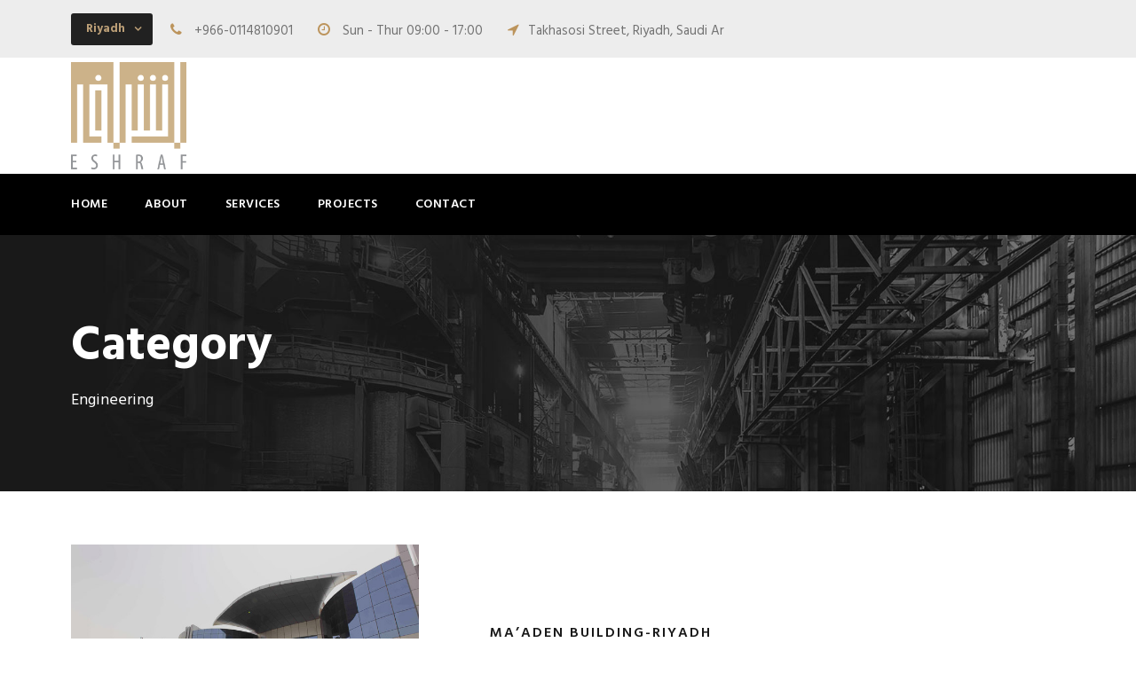

--- FILE ---
content_type: text/html; charset=UTF-8
request_url: http://eshraf.com.sa/portfolio_category/engineering/
body_size: 7728
content:
<!DOCTYPE html>
<html lang="en-US" class="no-js">
<head>
	<meta charset="UTF-8">
	<meta name="viewport" content="width=device-width, initial-scale=1">
	<link rel="profile" href="http://gmpg.org/xfn/11">
	<link rel="pingback" href="http://eshraf.com.sa/xmlrpc.php">
	<title>Engineering &#8211; Eshraf</title>
<meta name='robots' content='max-image-preview:large' />
<link rel='dns-prefetch' href='//fonts.googleapis.com' />
<link rel='dns-prefetch' href='//s.w.org' />
<link rel="alternate" type="application/rss+xml" title="Eshraf &raquo; Feed" href="http://eshraf.com.sa/feed/" />
<link rel="alternate" type="application/rss+xml" title="Eshraf &raquo; Comments Feed" href="http://eshraf.com.sa/comments/feed/" />
<link rel="alternate" type="application/rss+xml" title="Eshraf &raquo; Engineering Portfolio Category Feed" href="http://eshraf.com.sa/portfolio_category/engineering/feed/" />
<script type="text/javascript">
window._wpemojiSettings = {"baseUrl":"https:\/\/s.w.org\/images\/core\/emoji\/13.1.0\/72x72\/","ext":".png","svgUrl":"https:\/\/s.w.org\/images\/core\/emoji\/13.1.0\/svg\/","svgExt":".svg","source":{"concatemoji":"http:\/\/eshraf.com.sa\/wp-includes\/js\/wp-emoji-release.min.js?ver=5.9.12"}};
/*! This file is auto-generated */
!function(e,a,t){var n,r,o,i=a.createElement("canvas"),p=i.getContext&&i.getContext("2d");function s(e,t){var a=String.fromCharCode;p.clearRect(0,0,i.width,i.height),p.fillText(a.apply(this,e),0,0);e=i.toDataURL();return p.clearRect(0,0,i.width,i.height),p.fillText(a.apply(this,t),0,0),e===i.toDataURL()}function c(e){var t=a.createElement("script");t.src=e,t.defer=t.type="text/javascript",a.getElementsByTagName("head")[0].appendChild(t)}for(o=Array("flag","emoji"),t.supports={everything:!0,everythingExceptFlag:!0},r=0;r<o.length;r++)t.supports[o[r]]=function(e){if(!p||!p.fillText)return!1;switch(p.textBaseline="top",p.font="600 32px Arial",e){case"flag":return s([127987,65039,8205,9895,65039],[127987,65039,8203,9895,65039])?!1:!s([55356,56826,55356,56819],[55356,56826,8203,55356,56819])&&!s([55356,57332,56128,56423,56128,56418,56128,56421,56128,56430,56128,56423,56128,56447],[55356,57332,8203,56128,56423,8203,56128,56418,8203,56128,56421,8203,56128,56430,8203,56128,56423,8203,56128,56447]);case"emoji":return!s([10084,65039,8205,55357,56613],[10084,65039,8203,55357,56613])}return!1}(o[r]),t.supports.everything=t.supports.everything&&t.supports[o[r]],"flag"!==o[r]&&(t.supports.everythingExceptFlag=t.supports.everythingExceptFlag&&t.supports[o[r]]);t.supports.everythingExceptFlag=t.supports.everythingExceptFlag&&!t.supports.flag,t.DOMReady=!1,t.readyCallback=function(){t.DOMReady=!0},t.supports.everything||(n=function(){t.readyCallback()},a.addEventListener?(a.addEventListener("DOMContentLoaded",n,!1),e.addEventListener("load",n,!1)):(e.attachEvent("onload",n),a.attachEvent("onreadystatechange",function(){"complete"===a.readyState&&t.readyCallback()})),(n=t.source||{}).concatemoji?c(n.concatemoji):n.wpemoji&&n.twemoji&&(c(n.twemoji),c(n.wpemoji)))}(window,document,window._wpemojiSettings);
</script>
<style type="text/css">
img.wp-smiley,
img.emoji {
	display: inline !important;
	border: none !important;
	box-shadow: none !important;
	height: 1em !important;
	width: 1em !important;
	margin: 0 0.07em !important;
	vertical-align: -0.1em !important;
	background: none !important;
	padding: 0 !important;
}
</style>
	<link rel='stylesheet' id='wp-block-library-css'  href='http://eshraf.com.sa/wp-includes/css/dist/block-library/style.min.css?ver=5.9.12' type='text/css' media='all' />
<style id='global-styles-inline-css' type='text/css'>
body{--wp--preset--color--black: #000000;--wp--preset--color--cyan-bluish-gray: #abb8c3;--wp--preset--color--white: #ffffff;--wp--preset--color--pale-pink: #f78da7;--wp--preset--color--vivid-red: #cf2e2e;--wp--preset--color--luminous-vivid-orange: #ff6900;--wp--preset--color--luminous-vivid-amber: #fcb900;--wp--preset--color--light-green-cyan: #7bdcb5;--wp--preset--color--vivid-green-cyan: #00d084;--wp--preset--color--pale-cyan-blue: #8ed1fc;--wp--preset--color--vivid-cyan-blue: #0693e3;--wp--preset--color--vivid-purple: #9b51e0;--wp--preset--gradient--vivid-cyan-blue-to-vivid-purple: linear-gradient(135deg,rgba(6,147,227,1) 0%,rgb(155,81,224) 100%);--wp--preset--gradient--light-green-cyan-to-vivid-green-cyan: linear-gradient(135deg,rgb(122,220,180) 0%,rgb(0,208,130) 100%);--wp--preset--gradient--luminous-vivid-amber-to-luminous-vivid-orange: linear-gradient(135deg,rgba(252,185,0,1) 0%,rgba(255,105,0,1) 100%);--wp--preset--gradient--luminous-vivid-orange-to-vivid-red: linear-gradient(135deg,rgba(255,105,0,1) 0%,rgb(207,46,46) 100%);--wp--preset--gradient--very-light-gray-to-cyan-bluish-gray: linear-gradient(135deg,rgb(238,238,238) 0%,rgb(169,184,195) 100%);--wp--preset--gradient--cool-to-warm-spectrum: linear-gradient(135deg,rgb(74,234,220) 0%,rgb(151,120,209) 20%,rgb(207,42,186) 40%,rgb(238,44,130) 60%,rgb(251,105,98) 80%,rgb(254,248,76) 100%);--wp--preset--gradient--blush-light-purple: linear-gradient(135deg,rgb(255,206,236) 0%,rgb(152,150,240) 100%);--wp--preset--gradient--blush-bordeaux: linear-gradient(135deg,rgb(254,205,165) 0%,rgb(254,45,45) 50%,rgb(107,0,62) 100%);--wp--preset--gradient--luminous-dusk: linear-gradient(135deg,rgb(255,203,112) 0%,rgb(199,81,192) 50%,rgb(65,88,208) 100%);--wp--preset--gradient--pale-ocean: linear-gradient(135deg,rgb(255,245,203) 0%,rgb(182,227,212) 50%,rgb(51,167,181) 100%);--wp--preset--gradient--electric-grass: linear-gradient(135deg,rgb(202,248,128) 0%,rgb(113,206,126) 100%);--wp--preset--gradient--midnight: linear-gradient(135deg,rgb(2,3,129) 0%,rgb(40,116,252) 100%);--wp--preset--duotone--dark-grayscale: url('#wp-duotone-dark-grayscale');--wp--preset--duotone--grayscale: url('#wp-duotone-grayscale');--wp--preset--duotone--purple-yellow: url('#wp-duotone-purple-yellow');--wp--preset--duotone--blue-red: url('#wp-duotone-blue-red');--wp--preset--duotone--midnight: url('#wp-duotone-midnight');--wp--preset--duotone--magenta-yellow: url('#wp-duotone-magenta-yellow');--wp--preset--duotone--purple-green: url('#wp-duotone-purple-green');--wp--preset--duotone--blue-orange: url('#wp-duotone-blue-orange');--wp--preset--font-size--small: 13px;--wp--preset--font-size--medium: 20px;--wp--preset--font-size--large: 36px;--wp--preset--font-size--x-large: 42px;}.has-black-color{color: var(--wp--preset--color--black) !important;}.has-cyan-bluish-gray-color{color: var(--wp--preset--color--cyan-bluish-gray) !important;}.has-white-color{color: var(--wp--preset--color--white) !important;}.has-pale-pink-color{color: var(--wp--preset--color--pale-pink) !important;}.has-vivid-red-color{color: var(--wp--preset--color--vivid-red) !important;}.has-luminous-vivid-orange-color{color: var(--wp--preset--color--luminous-vivid-orange) !important;}.has-luminous-vivid-amber-color{color: var(--wp--preset--color--luminous-vivid-amber) !important;}.has-light-green-cyan-color{color: var(--wp--preset--color--light-green-cyan) !important;}.has-vivid-green-cyan-color{color: var(--wp--preset--color--vivid-green-cyan) !important;}.has-pale-cyan-blue-color{color: var(--wp--preset--color--pale-cyan-blue) !important;}.has-vivid-cyan-blue-color{color: var(--wp--preset--color--vivid-cyan-blue) !important;}.has-vivid-purple-color{color: var(--wp--preset--color--vivid-purple) !important;}.has-black-background-color{background-color: var(--wp--preset--color--black) !important;}.has-cyan-bluish-gray-background-color{background-color: var(--wp--preset--color--cyan-bluish-gray) !important;}.has-white-background-color{background-color: var(--wp--preset--color--white) !important;}.has-pale-pink-background-color{background-color: var(--wp--preset--color--pale-pink) !important;}.has-vivid-red-background-color{background-color: var(--wp--preset--color--vivid-red) !important;}.has-luminous-vivid-orange-background-color{background-color: var(--wp--preset--color--luminous-vivid-orange) !important;}.has-luminous-vivid-amber-background-color{background-color: var(--wp--preset--color--luminous-vivid-amber) !important;}.has-light-green-cyan-background-color{background-color: var(--wp--preset--color--light-green-cyan) !important;}.has-vivid-green-cyan-background-color{background-color: var(--wp--preset--color--vivid-green-cyan) !important;}.has-pale-cyan-blue-background-color{background-color: var(--wp--preset--color--pale-cyan-blue) !important;}.has-vivid-cyan-blue-background-color{background-color: var(--wp--preset--color--vivid-cyan-blue) !important;}.has-vivid-purple-background-color{background-color: var(--wp--preset--color--vivid-purple) !important;}.has-black-border-color{border-color: var(--wp--preset--color--black) !important;}.has-cyan-bluish-gray-border-color{border-color: var(--wp--preset--color--cyan-bluish-gray) !important;}.has-white-border-color{border-color: var(--wp--preset--color--white) !important;}.has-pale-pink-border-color{border-color: var(--wp--preset--color--pale-pink) !important;}.has-vivid-red-border-color{border-color: var(--wp--preset--color--vivid-red) !important;}.has-luminous-vivid-orange-border-color{border-color: var(--wp--preset--color--luminous-vivid-orange) !important;}.has-luminous-vivid-amber-border-color{border-color: var(--wp--preset--color--luminous-vivid-amber) !important;}.has-light-green-cyan-border-color{border-color: var(--wp--preset--color--light-green-cyan) !important;}.has-vivid-green-cyan-border-color{border-color: var(--wp--preset--color--vivid-green-cyan) !important;}.has-pale-cyan-blue-border-color{border-color: var(--wp--preset--color--pale-cyan-blue) !important;}.has-vivid-cyan-blue-border-color{border-color: var(--wp--preset--color--vivid-cyan-blue) !important;}.has-vivid-purple-border-color{border-color: var(--wp--preset--color--vivid-purple) !important;}.has-vivid-cyan-blue-to-vivid-purple-gradient-background{background: var(--wp--preset--gradient--vivid-cyan-blue-to-vivid-purple) !important;}.has-light-green-cyan-to-vivid-green-cyan-gradient-background{background: var(--wp--preset--gradient--light-green-cyan-to-vivid-green-cyan) !important;}.has-luminous-vivid-amber-to-luminous-vivid-orange-gradient-background{background: var(--wp--preset--gradient--luminous-vivid-amber-to-luminous-vivid-orange) !important;}.has-luminous-vivid-orange-to-vivid-red-gradient-background{background: var(--wp--preset--gradient--luminous-vivid-orange-to-vivid-red) !important;}.has-very-light-gray-to-cyan-bluish-gray-gradient-background{background: var(--wp--preset--gradient--very-light-gray-to-cyan-bluish-gray) !important;}.has-cool-to-warm-spectrum-gradient-background{background: var(--wp--preset--gradient--cool-to-warm-spectrum) !important;}.has-blush-light-purple-gradient-background{background: var(--wp--preset--gradient--blush-light-purple) !important;}.has-blush-bordeaux-gradient-background{background: var(--wp--preset--gradient--blush-bordeaux) !important;}.has-luminous-dusk-gradient-background{background: var(--wp--preset--gradient--luminous-dusk) !important;}.has-pale-ocean-gradient-background{background: var(--wp--preset--gradient--pale-ocean) !important;}.has-electric-grass-gradient-background{background: var(--wp--preset--gradient--electric-grass) !important;}.has-midnight-gradient-background{background: var(--wp--preset--gradient--midnight) !important;}.has-small-font-size{font-size: var(--wp--preset--font-size--small) !important;}.has-medium-font-size{font-size: var(--wp--preset--font-size--medium) !important;}.has-large-font-size{font-size: var(--wp--preset--font-size--large) !important;}.has-x-large-font-size{font-size: var(--wp--preset--font-size--x-large) !important;}
</style>
<link rel='stylesheet' id='contact-form-7-css'  href='http://eshraf.com.sa/wp-content/plugins/contact-form-7/includes/css/styles.css?ver=5.5.6' type='text/css' media='all' />
<link rel='stylesheet' id='gdlr-core-google-font-css'  href='https://fonts.googleapis.com/css?family=Hind%3A300%2Cregular%2C500%2C600%2C700&#038;subset=latin%2Clatin-ext%2Cdevanagari&#038;ver=5.9.12' type='text/css' media='all' />
<link rel='stylesheet' id='gdlr-core-plugin-css'  href='http://eshraf.com.sa/wp-content/plugins/goodlayers-core/plugins/combine/style.css?ver=5.9.12' type='text/css' media='all' />
<link rel='stylesheet' id='gdlr-core-page-builder-css'  href='http://eshraf.com.sa/wp-content/plugins/goodlayers-core/include/css/page-builder.css?ver=5.9.12' type='text/css' media='all' />
<link rel='stylesheet' id='rs-plugin-settings-css'  href='http://eshraf.com.sa/wp-content/plugins/revslider/public/assets/css/rs6.css?ver=6.3.5' type='text/css' media='all' />
<style id='rs-plugin-settings-inline-css' type='text/css'>
#rs-demo-id {}
</style>
<link rel='stylesheet' id='realfactory-style-core-css'  href='http://eshraf.com.sa/wp-content/themes/realfactory/css/style-core.css?ver=5.9.12' type='text/css' media='all' />
<link rel='stylesheet' id='realfactory-custom-style-css'  href='http://eshraf.com.sa/wp-content/uploads/rftr-style-custom.css?1649562182&#038;ver=5.9.12' type='text/css' media='all' />
<link rel='stylesheet' id='wpgmp-frontend_css-css'  href='http://eshraf.com.sa/wp-content/plugins/wp-google-map-plugin/assets/css/frontend.css?ver=5.9.12' type='text/css' media='all' />
<script type='text/javascript' src='http://eshraf.com.sa/wp-includes/js/jquery/jquery.min.js?ver=3.6.0' id='jquery-core-js'></script>
<script type='text/javascript' src='http://eshraf.com.sa/wp-includes/js/jquery/jquery-migrate.min.js?ver=3.3.2' id='jquery-migrate-js'></script>
<script type='text/javascript' src='http://eshraf.com.sa/wp-content/plugins/revslider/public/assets/js/rbtools.min.js?ver=6.3.5' id='tp-tools-js'></script>
<script type='text/javascript' src='http://eshraf.com.sa/wp-content/plugins/revslider/public/assets/js/rs6.min.js?ver=6.3.5' id='revmin-js'></script>
<link rel="https://api.w.org/" href="http://eshraf.com.sa/wp-json/" /><link rel="EditURI" type="application/rsd+xml" title="RSD" href="http://eshraf.com.sa/xmlrpc.php?rsd" />
<link rel="wlwmanifest" type="application/wlwmanifest+xml" href="http://eshraf.com.sa/wp-includes/wlwmanifest.xml" /> 
<meta name="generator" content="WordPress 5.9.12" />
<!--[if lt IE 9]>
<script src="http://eshraf.com.sa/wp-content/themes/realfactory/js/html5.js"></script>
<![endif]-->
<style type="text/css">.recentcomments a{display:inline !important;padding:0 !important;margin:0 !important;}</style><meta name="generator" content="Powered by Slider Revolution 6.3.5 - responsive, Mobile-Friendly Slider Plugin for WordPress with comfortable drag and drop interface." />
<script type="text/javascript">function setREVStartSize(e){
			//window.requestAnimationFrame(function() {				 
				window.RSIW = window.RSIW===undefined ? window.innerWidth : window.RSIW;	
				window.RSIH = window.RSIH===undefined ? window.innerHeight : window.RSIH;	
				try {								
					var pw = document.getElementById(e.c).parentNode.offsetWidth,
						newh;
					pw = pw===0 || isNaN(pw) ? window.RSIW : pw;
					e.tabw = e.tabw===undefined ? 0 : parseInt(e.tabw);
					e.thumbw = e.thumbw===undefined ? 0 : parseInt(e.thumbw);
					e.tabh = e.tabh===undefined ? 0 : parseInt(e.tabh);
					e.thumbh = e.thumbh===undefined ? 0 : parseInt(e.thumbh);
					e.tabhide = e.tabhide===undefined ? 0 : parseInt(e.tabhide);
					e.thumbhide = e.thumbhide===undefined ? 0 : parseInt(e.thumbhide);
					e.mh = e.mh===undefined || e.mh=="" || e.mh==="auto" ? 0 : parseInt(e.mh,0);		
					if(e.layout==="fullscreen" || e.l==="fullscreen") 						
						newh = Math.max(e.mh,window.RSIH);					
					else{					
						e.gw = Array.isArray(e.gw) ? e.gw : [e.gw];
						for (var i in e.rl) if (e.gw[i]===undefined || e.gw[i]===0) e.gw[i] = e.gw[i-1];					
						e.gh = e.el===undefined || e.el==="" || (Array.isArray(e.el) && e.el.length==0)? e.gh : e.el;
						e.gh = Array.isArray(e.gh) ? e.gh : [e.gh];
						for (var i in e.rl) if (e.gh[i]===undefined || e.gh[i]===0) e.gh[i] = e.gh[i-1];
											
						var nl = new Array(e.rl.length),
							ix = 0,						
							sl;					
						e.tabw = e.tabhide>=pw ? 0 : e.tabw;
						e.thumbw = e.thumbhide>=pw ? 0 : e.thumbw;
						e.tabh = e.tabhide>=pw ? 0 : e.tabh;
						e.thumbh = e.thumbhide>=pw ? 0 : e.thumbh;					
						for (var i in e.rl) nl[i] = e.rl[i]<window.RSIW ? 0 : e.rl[i];
						sl = nl[0];									
						for (var i in nl) if (sl>nl[i] && nl[i]>0) { sl = nl[i]; ix=i;}															
						var m = pw>(e.gw[ix]+e.tabw+e.thumbw) ? 1 : (pw-(e.tabw+e.thumbw)) / (e.gw[ix]);					
						newh =  (e.gh[ix] * m) + (e.tabh + e.thumbh);
					}				
					if(window.rs_init_css===undefined) window.rs_init_css = document.head.appendChild(document.createElement("style"));					
					document.getElementById(e.c).height = newh+"px";
					window.rs_init_css.innerHTML += "#"+e.c+"_wrapper { height: "+newh+"px }";				
				} catch(e){
					console.log("Failure at Presize of Slider:" + e)
				}					   
			//});
		  };</script>
</head>

<body class="archive tax-portfolio_category term-engineering term-22 gdlr-core-body realfactory-body realfactory-body-front realfactory-full  realfactory-with-sticky-navigation gdlr-core-link-to-lightbox">
<div class="realfactory-mobile-header-wrap" ><div class="realfactory-mobile-header realfactory-header-background realfactory-style-slide" id="realfactory-mobile-header" ><div class="realfactory-mobile-header-container realfactory-container" ><div class="realfactory-logo  realfactory-item-pdlr"><div class="realfactory-logo-inner"><a href="http://eshraf.com.sa/" ><img src="http://eshraf.com.sa/wp-content/uploads/Logo-1.png" alt="" width="214" height="200" title="Logo" /></a></div></div><div class="realfactory-mobile-menu-right" ><div class="realfactory-mobile-menu" ><a class="realfactory-mm-menu-button realfactory-mobile-menu-button realfactory-mobile-button-hamburger-with-border" href="#realfactory-mobile-menu"  ><i class="fa fa-bars" ></i></a><div class="realfactory-mm-menu-wrap realfactory-navigation-font" id="realfactory-mobile-menu" data-slide="right" ><ul id="menu-omar" class="m-menu"><li class="menu-item menu-item-type-post_type menu-item-object-page menu-item-home menu-item-3968"><a href="http://eshraf.com.sa/">Home</a></li>
<li class="menu-item menu-item-type-post_type menu-item-object-page menu-item-4014"><a href="http://eshraf.com.sa/about-us/">About</a></li>
<li class="menu-item menu-item-type-post_type menu-item-object-page menu-item-4043"><a href="http://eshraf.com.sa/services/">Services</a></li>
<li class="menu-item menu-item-type-post_type menu-item-object-page menu-item-4045"><a href="http://eshraf.com.sa/projects/">Projects</a></li>
<li class="menu-item menu-item-type-post_type menu-item-object-page menu-item-4015"><a href="http://eshraf.com.sa/contact/">Contact</a></li>
</ul></div></div></div></div></div></div><div class="realfactory-body-outer-wrapper ">
		<div class="realfactory-body-wrapper clearfix  realfactory-with-frame">
	<div class="realfactory-top-bar" ><div class="realfactory-top-bar-background" ></div><div class="realfactory-top-bar-container clearfix realfactory-container " ><div class="realfactory-top-bar-left realfactory-item-pdlr"><div class="gdlr-core-dropdown-tab gdlr-core-js clearfix" ><div class="gdlr-core-dropdown-tab-title" ><span class="gdlr-core-head">Riyadh</span><div class="gdlr-core-dropdown-tab-head-wrap" ><div class="gdlr-core-dropdown-tab-head gdlr-core-active" data-index="0" >Riyadh</div></div></div><div class="gdlr-core-dropdown-tab-content-wrap" ><div class="gdlr-core-dropdown-tab-content gdlr-core-active" data-index="0" >

<i class="fa fa-phone" style="font-size: 16px ;color: #bc945c ;margin-right: 10px ;"  ></i> +966-0114810901 <i class="fa fa-clock-o" style="font-size: 16px ;color: #bc945c ;margin-left: 24px ;margin-right: 10px ;"  ></i> Sun - Thur 09:00 - 17:00  <i class="fa fa-location-arrow" style="font-size: 16px ;color: #bc945c ;margin-left: 24px ;margin-right: 10px ;"  ></i>Takhasosi Street, Riyadh, Saudi Ar
</div></div></div></div></div></div>	
<header class="realfactory-header-wrap realfactory-header-style-bar realfactory-header-background  realfactory-style-left" >
	<div class="realfactory-header-container clearfix  realfactory-container">
		<div class="realfactory-header-container-inner">
		<div class="realfactory-logo  realfactory-item-pdlr"><div class="realfactory-logo-inner"><a href="http://eshraf.com.sa/" ><img src="http://eshraf.com.sa/wp-content/uploads/Logo-1.png" alt="" width="214" height="200" title="Logo" /></a></div></div>		</div>
	</div>
</header><!-- header -->
<div class="realfactory-navigation-bar-wrap  realfactory-style-solid realfactory-sticky-navigation realfactory-sticky-navigation-height realfactory-style-left  realfactory-style-fixed" >
	<div class="realfactory-navigation-background" ></div>
	<div class="realfactory-navigation-container clearfix  realfactory-container">
				<div class="realfactory-navigation realfactory-item-pdlr clearfix " >
		<div class="realfactory-main-menu" id="realfactory-main-menu" ><ul id="menu-omar-1" class="sf-menu"><li  class="menu-item menu-item-type-post_type menu-item-object-page menu-item-home menu-item-3968 realfactory-normal-menu"><a href="http://eshraf.com.sa/">Home</a></li>
<li  class="menu-item menu-item-type-post_type menu-item-object-page menu-item-4014 realfactory-normal-menu"><a href="http://eshraf.com.sa/about-us/">About</a></li>
<li  class="menu-item menu-item-type-post_type menu-item-object-page menu-item-4043 realfactory-normal-menu"><a href="http://eshraf.com.sa/services/">Services</a></li>
<li  class="menu-item menu-item-type-post_type menu-item-object-page menu-item-4045 realfactory-normal-menu"><a href="http://eshraf.com.sa/projects/">Projects</a></li>
<li  class="menu-item menu-item-type-post_type menu-item-object-page menu-item-4015 realfactory-normal-menu"><a href="http://eshraf.com.sa/contact/">Contact</a></li>
</ul><div class="realfactory-navigation-slide-bar" id="realfactory-navigation-slide-bar" ></div></div>		</div><!-- realfactory-navigation -->

	</div><!-- realfactory-header-container -->
</div><!-- realfactory-navigation-bar-wrap --><div class="realfactory-page-title-wrap  realfactory-style-custom realfactory-left-align" ><div class="realfactory-header-transparent-substitute" ></div><div class="realfactory-page-title-overlay"  ></div><div class="realfactory-page-title-container realfactory-container" ><div class="realfactory-page-title-content realfactory-item-pdlr"  ><h3 class="realfactory-page-title"  >Category</h3><div class="realfactory-page-caption"  >Engineering</div></div></div></div>	<div class="realfactory-page-wrapper" id="realfactory-page-wrapper" ><div class="realfactory-content-container realfactory-container"><div class=" realfactory-sidebar-wrap clearfix realfactory-line-height-0 realfactory-sidebar-style-none" ><div class=" realfactory-sidebar-center realfactory-column-60 realfactory-line-height" ><div class="realfactory-content-area" ><div class="gdlr-core-portfolio-item gdlr-core-item-pdb clearfix  gdlr-core-portfolio-item-style-medium"  ><div class="gdlr-core-portfolio-item-holder gdlr-core-js-2 clearfix" data-layout="fitrows" ><div class="gdlr-core-item-list gdlr-core-portfolio-medium  gdlr-core-size-small gdlr-core-style-left gdlr-core-item-pdlr"  ><div class="gdlr-core-portfolio-thumbnail-wrap"><div class="gdlr-core-portfolio-thumbnail gdlr-core-media-image  gdlr-core-style-icon"  ><div class="gdlr-core-portfolio-thumbnail-image-wrap  gdlr-core-zoom-on-hover" ><a  class="gdlr-core-ilightbox gdlr-core-js " href="http://eshraf.com.sa/wp-content/uploads/01.jpg" data-ilightbox-group="gdlr-core-img-group-1" data-type="image" ><img src="http://eshraf.com.sa/wp-content/uploads/01.jpg" alt="" width="702" height="415" title="01" /><span class="gdlr-core-image-overlay  gdlr-core-portfolio-overlay gdlr-core-image-overlay-center-icon gdlr-core-js"  ><span class="gdlr-core-image-overlay-content" ><span class="gdlr-core-portfolio-icon-wrap" ><i class="gdlr-core-portfolio-icon icon_zoom-in_alt" ></i></span></span></span></a></div></div></div><div class="gdlr-core-portfolio-content-wrap" ><h3 class="gdlr-core-portfolio-title gdlr-core-skin-title"  ><a href="http://eshraf.com.sa/portfolio/maaden-building-riyadh/" >Ma&#8217;aden building-Riyadh</a></h3><div class="gdlr-core-portfolio-content" ></div></div></div><div class="gdlr-core-item-list gdlr-core-portfolio-medium  gdlr-core-size-small gdlr-core-style-right gdlr-core-item-pdlr"  ><div class="gdlr-core-portfolio-content-wrap" ><h3 class="gdlr-core-portfolio-title gdlr-core-skin-title"  ><a href="http://eshraf.com.sa/portfolio/home-square/" >Home Square</a></h3><span class="gdlr-core-portfolio-info gdlr-core-portfolio-info-tag gdlr-core-info-font gdlr-core-skin-caption"  ><a href="http://eshraf.com.sa/portfolio_tag/dahran/" rel="tag">Dahran</a></span><div class="gdlr-core-portfolio-content" ></div></div><div class="gdlr-core-portfolio-thumbnail-wrap"><div class="gdlr-core-portfolio-thumbnail gdlr-core-media-image  gdlr-core-style-icon"  ><div class="gdlr-core-portfolio-thumbnail-image-wrap  gdlr-core-zoom-on-hover" ><a  class="gdlr-core-ilightbox gdlr-core-js " href="http://eshraf.com.sa/wp-content/uploads/Home-Square-1.jpg" data-ilightbox-group="gdlr-core-img-group-1" data-type="image" ><img src="http://eshraf.com.sa/wp-content/uploads/Home-Square-1.jpg" alt="" width="1024" height="724" title="Home Square 1" /><span class="gdlr-core-image-overlay  gdlr-core-portfolio-overlay gdlr-core-image-overlay-center-icon gdlr-core-js"  ><span class="gdlr-core-image-overlay-content" ><span class="gdlr-core-portfolio-icon-wrap" ><i class="gdlr-core-portfolio-icon icon_zoom-in_alt" ></i></span></span></span></a></div></div></div></div><div class="gdlr-core-item-list gdlr-core-portfolio-medium  gdlr-core-size-small gdlr-core-style-left gdlr-core-item-pdlr"  ><div class="gdlr-core-portfolio-thumbnail-wrap"><div class="gdlr-core-portfolio-thumbnail gdlr-core-media-image  gdlr-core-style-icon"  ><div class="gdlr-core-portfolio-thumbnail-image-wrap  gdlr-core-zoom-on-hover" ><a  class="gdlr-core-ilightbox gdlr-core-js " href="http://eshraf.com.sa/wp-content/uploads/Azizia-Plaza-2.jpg" data-ilightbox-group="gdlr-core-img-group-1" data-type="image" ><img src="http://eshraf.com.sa/wp-content/uploads/Azizia-Plaza-2.jpg" alt="" width="576" height="768" title="Azizia Plaza 2" /><span class="gdlr-core-image-overlay  gdlr-core-portfolio-overlay gdlr-core-image-overlay-center-icon gdlr-core-js"  ><span class="gdlr-core-image-overlay-content" ><span class="gdlr-core-portfolio-icon-wrap" ><i class="gdlr-core-portfolio-icon icon_zoom-in_alt" ></i></span></span></span></a></div></div></div><div class="gdlr-core-portfolio-content-wrap" ><h3 class="gdlr-core-portfolio-title gdlr-core-skin-title"  ><a href="http://eshraf.com.sa/portfolio/azizia-plaza/" >Azizia Plaza</a></h3><span class="gdlr-core-portfolio-info gdlr-core-portfolio-info-tag gdlr-core-info-font gdlr-core-skin-caption"  ><a href="http://eshraf.com.sa/portfolio_tag/al-khobar/" rel="tag">Al Khobar</a></span><div class="gdlr-core-portfolio-content" ></div></div></div><div class="gdlr-core-item-list gdlr-core-portfolio-medium  gdlr-core-size-small gdlr-core-style-right gdlr-core-item-pdlr"  ><div class="gdlr-core-portfolio-content-wrap" ><h3 class="gdlr-core-portfolio-title gdlr-core-skin-title"  ><a href="http://eshraf.com.sa/portfolio/raka-automoto/" >Raka Automoto</a></h3><span class="gdlr-core-portfolio-info gdlr-core-portfolio-info-tag gdlr-core-info-font gdlr-core-skin-caption"  ><a href="http://eshraf.com.sa/portfolio_tag/al-khobar/" rel="tag">Al Khobar</a></span><div class="gdlr-core-portfolio-content" ></div></div><div class="gdlr-core-portfolio-thumbnail-wrap"><div class="gdlr-core-portfolio-thumbnail gdlr-core-media-image  gdlr-core-style-icon"  ><div class="gdlr-core-portfolio-thumbnail-image-wrap  gdlr-core-zoom-on-hover" ><a  class="gdlr-core-ilightbox gdlr-core-js " href="http://eshraf.com.sa/wp-content/uploads/Raka-Automoto-1.jpg" data-ilightbox-group="gdlr-core-img-group-1" data-type="image" ><img src="http://eshraf.com.sa/wp-content/uploads/Raka-Automoto-1.jpg" alt="" width="1024" height="680" title="Raka Automoto 1" /><span class="gdlr-core-image-overlay  gdlr-core-portfolio-overlay gdlr-core-image-overlay-center-icon gdlr-core-js"  ><span class="gdlr-core-image-overlay-content" ><span class="gdlr-core-portfolio-icon-wrap" ><i class="gdlr-core-portfolio-icon icon_zoom-in_alt" ></i></span></span></span></a></div></div></div></div><div class="gdlr-core-item-list gdlr-core-portfolio-medium  gdlr-core-size-small gdlr-core-style-left gdlr-core-item-pdlr"  ><div class="gdlr-core-portfolio-thumbnail-wrap"><div class="gdlr-core-portfolio-thumbnail gdlr-core-media-image  gdlr-core-style-icon"  ><div class="gdlr-core-portfolio-thumbnail-image-wrap  gdlr-core-zoom-on-hover" ><a  class="gdlr-core-ilightbox gdlr-core-js " href="http://eshraf.com.sa/wp-content/uploads/Muzahemiah-Mall-3.jpg" data-ilightbox-group="gdlr-core-img-group-1" data-type="image" ><img src="http://eshraf.com.sa/wp-content/uploads/Muzahemiah-Mall-3.jpg" alt="" width="1024" height="576" title="Muzahemiah Mall 3" /><span class="gdlr-core-image-overlay  gdlr-core-portfolio-overlay gdlr-core-image-overlay-center-icon gdlr-core-js"  ><span class="gdlr-core-image-overlay-content" ><span class="gdlr-core-portfolio-icon-wrap" ><i class="gdlr-core-portfolio-icon icon_zoom-in_alt" ></i></span></span></span></a></div></div></div><div class="gdlr-core-portfolio-content-wrap" ><h3 class="gdlr-core-portfolio-title gdlr-core-skin-title"  ><a href="http://eshraf.com.sa/portfolio/muzahimiyah-mall/" >Muzahimiyah Mall</a></h3><span class="gdlr-core-portfolio-info gdlr-core-portfolio-info-tag gdlr-core-info-font gdlr-core-skin-caption"  ><a href="http://eshraf.com.sa/portfolio_tag/muzahumiyah/" rel="tag">Muzahumiyah</a></span><div class="gdlr-core-portfolio-content" ></div></div></div><div class="gdlr-core-item-list gdlr-core-portfolio-medium  gdlr-core-size-small gdlr-core-style-right gdlr-core-item-pdlr"  ><div class="gdlr-core-portfolio-content-wrap" ><h3 class="gdlr-core-portfolio-title gdlr-core-skin-title"  ><a href="http://eshraf.com.sa/portfolio/badeyah-corner/" >Badeyah Corner</a></h3><span class="gdlr-core-portfolio-info gdlr-core-portfolio-info-tag gdlr-core-info-font gdlr-core-skin-caption"  ><a href="http://eshraf.com.sa/portfolio_tag/riyadh/" rel="tag">Riyadh</a></span><div class="gdlr-core-portfolio-content" ></div></div><div class="gdlr-core-portfolio-thumbnail-wrap"><div class="gdlr-core-portfolio-thumbnail gdlr-core-media-image  gdlr-core-style-icon"  ><div class="gdlr-core-portfolio-thumbnail-image-wrap  gdlr-core-zoom-on-hover" ><a  class="gdlr-core-ilightbox gdlr-core-js " href="http://eshraf.com.sa/wp-content/uploads/Badeyah-Corner-1.jpg" data-ilightbox-group="gdlr-core-img-group-1" data-type="image" ><img src="http://eshraf.com.sa/wp-content/uploads/Badeyah-Corner-1.jpg" alt="" width="1024" height="576" title="Badeyah Corner 1" /><span class="gdlr-core-image-overlay  gdlr-core-portfolio-overlay gdlr-core-image-overlay-center-icon gdlr-core-js"  ><span class="gdlr-core-image-overlay-content" ><span class="gdlr-core-portfolio-icon-wrap" ><i class="gdlr-core-portfolio-icon icon_zoom-in_alt" ></i></span></span></span></a></div></div></div></div><div class="gdlr-core-item-list gdlr-core-portfolio-medium  gdlr-core-size-small gdlr-core-style-left gdlr-core-item-pdlr"  ><div class="gdlr-core-portfolio-thumbnail-wrap"><div class="gdlr-core-portfolio-thumbnail gdlr-core-media-image  gdlr-core-style-icon"  ><div class="gdlr-core-portfolio-thumbnail-image-wrap  gdlr-core-zoom-on-hover" ><a  class="gdlr-core-ilightbox gdlr-core-js " href="http://eshraf.com.sa/wp-content/uploads/Qurtobah-1.jpg" data-ilightbox-group="gdlr-core-img-group-1" data-type="image" ><img src="http://eshraf.com.sa/wp-content/uploads/Qurtobah-1.jpg" alt="" width="1024" height="683" title="Qurtobah 1" /><span class="gdlr-core-image-overlay  gdlr-core-portfolio-overlay gdlr-core-image-overlay-center-icon gdlr-core-js"  ><span class="gdlr-core-image-overlay-content" ><span class="gdlr-core-portfolio-icon-wrap" ><i class="gdlr-core-portfolio-icon icon_zoom-in_alt" ></i></span></span></span></a></div></div></div><div class="gdlr-core-portfolio-content-wrap" ><h3 class="gdlr-core-portfolio-title gdlr-core-skin-title"  ><a href="http://eshraf.com.sa/portfolio/qurtobah-commercial-center/" >Qurtobah Commercial Center</a></h3><span class="gdlr-core-portfolio-info gdlr-core-portfolio-info-tag gdlr-core-info-font gdlr-core-skin-caption"  ><a href="http://eshraf.com.sa/portfolio_tag/riyadh/" rel="tag">Riyadh</a></span><div class="gdlr-core-portfolio-content" ></div></div></div><div class="gdlr-core-item-list gdlr-core-portfolio-medium  gdlr-core-size-small gdlr-core-style-right gdlr-core-item-pdlr"  ><div class="gdlr-core-portfolio-content-wrap" ><h3 class="gdlr-core-portfolio-title gdlr-core-skin-title"  ><a href="http://eshraf.com.sa/portfolio/jubail-automoto/" >Jubail Automoto</a></h3><span class="gdlr-core-portfolio-info gdlr-core-portfolio-info-tag gdlr-core-info-font gdlr-core-skin-caption"  ><a href="http://eshraf.com.sa/portfolio_tag/automoto/" rel="tag">Automoto</a> <span class="gdlr-core-sep">/</span> <a href="http://eshraf.com.sa/portfolio_tag/jubail/" rel="tag">Jubail</a></span><div class="gdlr-core-portfolio-content" ></div></div><div class="gdlr-core-portfolio-thumbnail-wrap"><div class="gdlr-core-portfolio-thumbnail gdlr-core-media-image  gdlr-core-style-icon"  ><div class="gdlr-core-portfolio-thumbnail-image-wrap  gdlr-core-zoom-on-hover" ><a  class="gdlr-core-ilightbox gdlr-core-js " href="http://eshraf.com.sa/wp-content/uploads/jubail3.jpg" data-ilightbox-group="gdlr-core-img-group-1" data-type="image" ><img src="http://eshraf.com.sa/wp-content/uploads/jubail3.jpg" alt="" width="1800" height="1000" title="jubail3" /><span class="gdlr-core-image-overlay  gdlr-core-portfolio-overlay gdlr-core-image-overlay-center-icon gdlr-core-js"  ><span class="gdlr-core-image-overlay-content" ><span class="gdlr-core-portfolio-icon-wrap" ><i class="gdlr-core-portfolio-icon icon_zoom-in_alt" ></i></span></span></span></a></div></div></div></div><div class="gdlr-core-item-list gdlr-core-portfolio-medium  gdlr-core-size-small gdlr-core-style-left gdlr-core-item-pdlr"  ><div class="gdlr-core-portfolio-thumbnail-wrap"><div class="gdlr-core-portfolio-thumbnail gdlr-core-media-image  gdlr-core-style-icon"  ><div class="gdlr-core-portfolio-thumbnail-image-wrap  gdlr-core-zoom-on-hover" ><a  class="gdlr-core-ilightbox gdlr-core-js " href="http://eshraf.com.sa/wp-content/uploads/zone-02m.jpg" data-ilightbox-group="gdlr-core-img-group-1" data-type="image" ><img src="http://eshraf.com.sa/wp-content/uploads/zone-02m.jpg" alt="" width="1800" height="1000" title="zone-02m" /><span class="gdlr-core-image-overlay  gdlr-core-portfolio-overlay gdlr-core-image-overlay-center-icon gdlr-core-js"  ><span class="gdlr-core-image-overlay-content" ><span class="gdlr-core-portfolio-icon-wrap" ><i class="gdlr-core-portfolio-icon icon_zoom-in_alt" ></i></span></span></span></a></div></div></div><div class="gdlr-core-portfolio-content-wrap" ><h3 class="gdlr-core-portfolio-title gdlr-core-skin-title"  ><a href="http://eshraf.com.sa/portfolio/jubail-home-square/" >Jubail Home square</a></h3><span class="gdlr-core-portfolio-info gdlr-core-portfolio-info-tag gdlr-core-info-font gdlr-core-skin-caption"  ><a href="http://eshraf.com.sa/portfolio_tag/automoto/" rel="tag">Automoto</a> <span class="gdlr-core-sep">/</span> <a href="http://eshraf.com.sa/portfolio_tag/jubail/" rel="tag">Jubail</a></span><div class="gdlr-core-portfolio-content" ></div></div></div><div class="gdlr-core-item-list gdlr-core-portfolio-medium  gdlr-core-size-small gdlr-core-style-right gdlr-core-item-pdlr"  ><div class="gdlr-core-portfolio-content-wrap" ><h3 class="gdlr-core-portfolio-title gdlr-core-skin-title"  ><a href="http://eshraf.com.sa/portfolio/jubail-commercial-center/" >Jubail Commercial Center</a></h3><span class="gdlr-core-portfolio-info gdlr-core-portfolio-info-tag gdlr-core-info-font gdlr-core-skin-caption"  ><a href="http://eshraf.com.sa/portfolio_tag/automoto/" rel="tag">Automoto</a> <span class="gdlr-core-sep">/</span> <a href="http://eshraf.com.sa/portfolio_tag/jubail/" rel="tag">Jubail</a></span><div class="gdlr-core-portfolio-content" ></div></div><div class="gdlr-core-portfolio-thumbnail-wrap"><div class="gdlr-core-portfolio-thumbnail gdlr-core-media-image  gdlr-core-style-icon"  ><div class="gdlr-core-portfolio-thumbnail-image-wrap  gdlr-core-zoom-on-hover" ><a  class="gdlr-core-ilightbox gdlr-core-js " href="http://eshraf.com.sa/wp-content/uploads/zone-03b.jpg" data-ilightbox-group="gdlr-core-img-group-1" data-type="image" ><img src="http://eshraf.com.sa/wp-content/uploads/zone-03b.jpg" alt="" width="1800" height="1000" title="zone-03b" /><span class="gdlr-core-image-overlay  gdlr-core-portfolio-overlay gdlr-core-image-overlay-center-icon gdlr-core-js"  ><span class="gdlr-core-image-overlay-content" ><span class="gdlr-core-portfolio-icon-wrap" ><i class="gdlr-core-portfolio-icon icon_zoom-in_alt" ></i></span></span></span></a></div></div></div></div></div></div></div></div></div></div></div><footer><div class="realfactory-footer-wrapper" ><div class="realfactory-footer-container realfactory-container clearfix" ><div class="realfactory-footer-column realfactory-item-pdlr realfactory-column-15" ><div id="text-3" class="widget widget_text realfactory-widget">			<div class="textwidget"><span class="gdlr-core-space-shortcode" style="margin-top: -2px ;"  ></span>
<img src="http://eshraf.com.sa/wp-content/uploads/Logo-1.png" height="150" width="122" /> 
<span class="gdlr-core-space-shortcode" style="margin-top: 7px ;"  ></span>

Eshraf Company For Project Management
</div>
		</div></div><div class="realfactory-footer-column realfactory-item-pdlr realfactory-column-15" ><div id="nav_menu-5" class="widget widget_nav_menu realfactory-widget"><h3 class="realfactory-widget-title">Services</h3><div class="menu-services-container"><ul id="menu-services" class="menu"><li class="menu-item menu-item-type-custom menu-item-object-custom menu-item-3979"><a href="http://eshraf.com.sa/en/services/">Project Management</a></li>
<li class="menu-item menu-item-type-custom menu-item-object-custom menu-item-3980"><a href="http://eshraf.com.sa/en/services/">Construction Management</a></li>
<li class="menu-item menu-item-type-custom menu-item-object-custom menu-item-4058"><a href="http://eshraf.com.sa/en/services/">Operations Management</a></li>
<li class="menu-item menu-item-type-custom menu-item-object-custom menu-item-4059"><a href="http://eshraf.com.sa/en/services/">Program Management</a></li>
</ul></div></div></div><div class="realfactory-footer-column realfactory-item-pdlr realfactory-column-15" ><div id="nav_menu-4" class="widget widget_nav_menu realfactory-widget"><h3 class="realfactory-widget-title">Latest Projects</h3><div class="menu-projects-container"><ul id="menu-projects" class="menu"><li class="menu-item menu-item-type-post_type menu-item-object-portfolio menu-item-4047"><a href="http://eshraf.com.sa/portfolio/jubail-automoto/">Jubail Automoto</a></li>
<li class="menu-item menu-item-type-post_type menu-item-object-portfolio menu-item-4049"><a href="http://eshraf.com.sa/portfolio/jubail-home-square/">Jubail Home square</a></li>
<li class="menu-item menu-item-type-post_type menu-item-object-portfolio menu-item-4048"><a href="http://eshraf.com.sa/portfolio/jubail-commercial-center/">Jubail Commercial Center</a></li>
<li class="menu-item menu-item-type-post_type menu-item-object-portfolio menu-item-4050"><a href="http://eshraf.com.sa/portfolio/quwaieyah-mall/">Quwaieyah Mall</a></li>
</ul></div></div></div><div class="realfactory-footer-column realfactory-item-pdlr realfactory-column-15" ><div id="text-7" class="widget widget_text realfactory-widget"><h3 class="realfactory-widget-title">Contact Info</h3>			<div class="textwidget"><p><i class="fa fa-location-arrow" style="font-size: 20px ;color: #bc9f77 ;margin-left: 0px ;margin-right: 10px ;"  ></i> 165 Takhassosi Street, Riyadh<br />
<span class="gdlr-core-space-shortcode" style="margin-top: -6px ;"  ></span><br />
<i class="fa fa-phone" style="font-size: 20px ;color: #bc9f77 ;margin-right: 10px ;"  ></i>  +966-0114810901<br />
<span class="gdlr-core-space-shortcode" style="margin-top: -6px ;"  ></span><br />
<i class="fa fa-envelope-o" style="font-size: 20px ;color: #bc9f77 ;margin-left: 0px ;margin-right: 10px ;"  ></i> info@eshraf.com.sa</p>
</div>
		</div></div></div></div><div class="realfactory-copyright-wrapper" ><div class="realfactory-copyright-container realfactory-container"><div class="realfactory-copyright-text realfactory-item-pdlr">Copyright 2017 Eshraf Company For Project Management , All Right Reserved |</div></div></div></footer></div></div>
<script type='text/javascript' src='http://eshraf.com.sa/wp-includes/js/dist/vendor/regenerator-runtime.min.js?ver=0.13.9' id='regenerator-runtime-js'></script>
<script type='text/javascript' src='http://eshraf.com.sa/wp-includes/js/dist/vendor/wp-polyfill.min.js?ver=3.15.0' id='wp-polyfill-js'></script>
<script type='text/javascript' id='contact-form-7-js-extra'>
/* <![CDATA[ */
var wpcf7 = {"api":{"root":"http:\/\/eshraf.com.sa\/wp-json\/","namespace":"contact-form-7\/v1"}};
/* ]]> */
</script>
<script type='text/javascript' src='http://eshraf.com.sa/wp-content/plugins/contact-form-7/includes/js/index.js?ver=5.5.6' id='contact-form-7-js'></script>
<script type='text/javascript' src='http://eshraf.com.sa/wp-content/plugins/goodlayers-core/plugins/combine/script.js?ver=5.9.12' id='gdlr-core-plugin-js'></script>
<script type='text/javascript' id='gdlr-core-page-builder-js-extra'>
/* <![CDATA[ */
var gdlr_core_pbf = {"admin":"","video":{"width":"640","height":"360"},"ajax_url":"http:\/\/eshraf.com.sa\/wp-admin\/admin-ajax.php","ilightbox_skin":"dark"};
/* ]]> */
</script>
<script type='text/javascript' src='http://eshraf.com.sa/wp-content/plugins/goodlayers-core/include/js/page-builder.js?ver=1.3.9' id='gdlr-core-page-builder-js'></script>
<script type='text/javascript' src='http://eshraf.com.sa/wp-includes/js/jquery/ui/effect.min.js?ver=1.13.1' id='jquery-effects-core-js'></script>
<script type='text/javascript' id='realfactory-script-core-js-extra'>
/* <![CDATA[ */
var realfactory_script_core = {"home_url":"http:\/\/eshraf.com.sa\/"};
/* ]]> */
</script>
<script type='text/javascript' src='http://eshraf.com.sa/wp-content/themes/realfactory/js/script-core.js?ver=1.0.0' id='realfactory-script-core-js'></script>
<script type='text/javascript' src='http://maps.google.com/maps/api/js?key=AIzaSyDL-EfrbMefzF8sMp_oszmbCGWomgj-HVI&#038;libraries=geometry%2Cplaces%2Cweather%2Cpanoramio%2Cdrawing&#038;language=en&#038;ver=5.9.12' id='wpgmp-google-api-js'></script>
<script type='text/javascript' id='wpgmp-google-map-main-js-extra'>
/* <![CDATA[ */
var wpgmp_local = {"all_location":"All","show_locations":"Show Locations","sort_by":"Sort by","wpgmp_not_working":"Not working...","select_category":"Select Category","place_icon_url":"http:\/\/eshraf.com.sa\/wp-content\/plugins\/wp-google-map-plugin\/assets\/images\/icons\/"};
/* ]]> */
</script>
<script type='text/javascript' src='http://eshraf.com.sa/wp-content/plugins/wp-google-map-plugin/assets/js/maps.js?ver=2.3.4' id='wpgmp-google-map-main-js'></script>

</body>
<script>'undefined'=== typeof _trfq || (window._trfq = []);'undefined'=== typeof _trfd && (window._trfd=[]),_trfd.push({'tccl.baseHost':'secureserver.net'},{'ap':'cpbh-mt'},{'server':'sg2plmcpnl492151'},{'dcenter':'sg2'},{'cp_id':'5291359'},{'cp_cache':''},{'cp_cl':'8'}) // Monitoring performance to make your website faster. If you want to opt-out, please contact web hosting support.</script><script src='https://img1.wsimg.com/traffic-assets/js/tccl.min.js'></script></html>